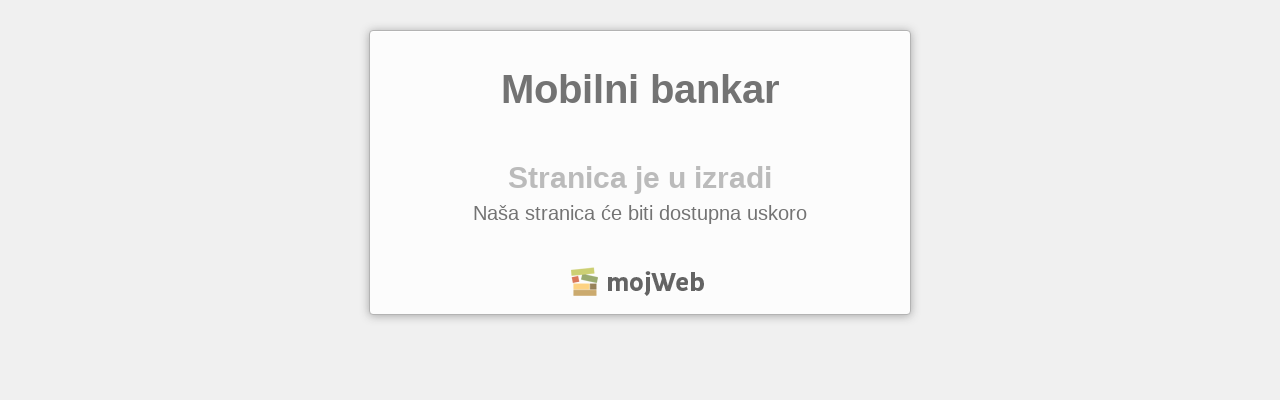

--- FILE ---
content_type: text/html; charset=UTF-8
request_url: https://moj-bankar.ba/NENAMJENSKI-KREDITI
body_size: 640
content:
<!DOCTYPE html>
<html lang="bs">
    <head>
        <meta charset="utf-8">
        <title>MojWeb - Stranica je u izradi</title>
        <style>
            ::-moz-selection {
                background: #b3d4fc;
                text-shadow: none;
            }

            ::selection {
                background: #b3d4fc;
                text-shadow: none;
            }

            html {
                padding: 30px 10px;
                font-size: 20px;
                line-height: 1.4;
                color: #737373;
                background: #f0f0f0;
                -webkit-text-size-adjust: 100%;
                -ms-text-size-adjust: 100%;
            }

            html,
            input {
                font-family: "Helvetica Neue", Helvetica, Arial, sans-serif;
            }

            body {
                max-width: 500px;
                _width: 500px;
                padding: 30px 20px 10px;
                border: 1px solid #b3b3b3;
                border-radius: 4px;
                margin: 0 auto;
                box-shadow: 0 1px 10px #a7a7a7, inset 0 1px 0 #fff;
                background: #fcfcfc;
            }

            h1 {
                margin: 0 10px 40px;
                font-size: 40px;
                text-align: center;
            }

            h1 span, h2 span, h3 span {
                color: #bbb;
            }

            h2 {
                margin: 0 10px;
				font-size: 30px;
				text-align: center;

            }

            h3 {
                margin: 0px 10px 40px;
				font-size: 20px;
				font-weight: normal;
				text-align: center;

            }

            p {
                margin: 1em 0;
            }
			
			a {
				display: block;
				text-align: center;
				opacity: 0.8;
			}

            .container {
                max-width: 380px;
                _width: 380px;
                margin: 0 auto;
            }

            input::-moz-focus-inner {
                padding: 0;
                border: 0;
            }
        </style>
    </head>
    <body>
        <div class="container">
            <h1>Mobilni bankar</h1>
            <h2><span>Stranica je u izradi</span></h2>

			<h3>Naša stranica će biti dostupna uskoro</h3>
			<h3><span></span></h3>
			
        </div>
		<a href="https://mojweb.ba" target="_blank" title="Napravljeno sa mojWeb 2.10.5 | LEFTOR"><img src="https://moj-bankar.ba/system/css/img/logo.png" alt="Napravljeno sa mojWeb 2.10.5 | LEFTOR" /></a>
    </body>
</html>